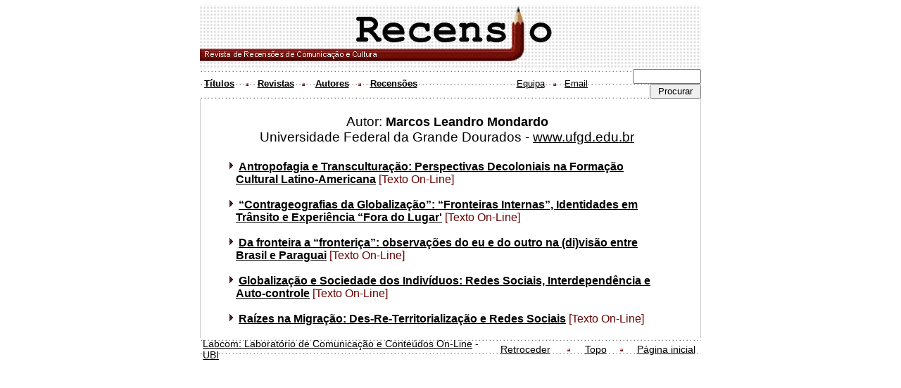

--- FILE ---
content_type: text/html
request_url: https://recensio.ubi.pt/modelos/listas/l_autor3446.html?codautor=1616
body_size: 2099
content:
<!DOCTYPE HTML PUBLIC "-//W3C//DTD HTML 4.01 Transitional//EN">
<html lang="pt_PT">
<!-- #BeginTemplate "/Templates/t_modelos.dwt" --><!-- DW6 -->

<!-- Mirrored from www.recensio.ubi.pt/modelos/listas/l_autor.php3?codautor=1616 by HTTrack Website Copier/3.x [XR&CO'2014], Fri, 26 May 2023 23:12:31 GMT -->
<head>
<!-- #BeginEditable "doctitle" -->
<title>Recensio - Revista de Recensões de Comunicação e Cultura</title>
<!-- #EndEditable -->
<meta http-equiv="Content-Type" content="text/html; charset=iso-8859-1" />
<link rel="stylesheet" href="../../recensio.css" type="text/css" />
<link href="../../favicon.ico" rel="shortcut icon" type="image/ico" />
<meta name="language" content="PT" />
<meta name="Description" content="Recensio - Revista de Recens&otilde;es de Comunica&ccedil;&atilde;o e Cultura." />
<meta name="Keywords" content="Biblioteca, Ci&ecirc;ncias, Comunica&ccedil;&atilde;o, Recens&otilde;es, cultura, livros, artigos, texto, teses, disserta&ccedil;&otilde;es, disserta&ccedil;&otilde;es, recensoes." />
<meta name="author" content="Marco Oliveira - Labcom - UBI" />
<meta http-equiv="Expires" content="Fri, Jun 12 1981 08:20:00 GMT" />
<meta http-equiv="pragma" content="no-cache" />
<meta http-equiv="cache-control" content="no-cache" />
<meta name="distribution" content="Global" />
<meta name="copyright" content="2002 &copy; LABCOM - Laborat&oacute;rio de Comunica&ccedil;&atilde;o e Conte&uacute;dos Online" />
<meta name="revisit-after" content="7 days" />
<meta name="robots" content="index,follow" />
<script language="JavaScript" src="../funcoes.js" type="text/javascript"></script>
</head>
<body>
<table width="712" height="90" border="0" align="center" cellpadding="0" cellspacing="0" background="../../img/background2.gif">
   <tr>
      <td valign="top" background="../../img/background2.gif"><a name="topo" id="topo"></a><a href="../../index.html" target="_top" id="logo" class="cabecalho"><img src="../../img/logo_recensio.gif" width="500" height="80" border="0" alt="Revista de Recens&otilde;es de Comunica&ccedil;&atilde;o e Cultura - Voltar &agrave; p&aacute;gina inicial" title="Recensio - Voltar &agrave; p&aacute;gina inicial" /></a></td>
   </tr>
</table>
<table width="712" border="0" align="center" cellpadding="0" cellspacing="0" background="../../img/cabecalho/_back_cabecalho.gif" bgcolor="#FFFFFF" class="vd12cast">
   <tr>
      <td width="55" valign="middle" height="25" align="center"><b><a href="titulos/menu_titulos.html">T&iacute;tulos</a></b></td>
      <td width="25" valign="middle"><b><img src="../../img/cabecalho/sep.gif" alt=" . " width="25" height="25" align="middle" /></b></td>
      <td width="55" align="center" valign="middle"><b><a href="../revistas/index.html">Revistas</a></b></td>
      <td width="25" valign="middle" height="25"><b><img src="../../img/cabecalho/sep.gif" alt=" . " width="25" height="25" align="middle" /></b></td>
      <td width="55" valign="middle" height="25" align="center"><b><a href="autores/menu_autores.html">Autores</a></b></td>
      <td width="25" valign="middle" height="25"><b><img src="../../img/cabecalho/sep.gif" alt=" . " width="25" height="25" align="middle" /></b></td>
      <td width="70" valign="middle" height="25" align="center"><b><a href="../recensoes/index.html">Recens&otilde;es</a></b></td>
      <td align="center" valign="middle" height="25">&nbsp;</td>
      <td align="center" valign="middle" height="25" width="45"><a href="../equipa.html">Equipa</a></td>
      <td align="center" valign="middle" height="25" width="25"><img src="../../img/cabecalho/sep.gif" alt=" . " width="25" height="25" align="middle" /></td>
      <td align="center" valign="middle" height="25" width="35"><a href="mailto:fidalgo@ubi.pt?subject=Recensio">Email</a></td>
      <td align="right" width="160" valign="middle" height="25"><form method="post" action="http://www.recensio.ubi.pt/google.php" style="margin: 0 auto; padding: 0px;">
            <input type="text" size="10" name="q" id="q" value="" />
            <input type="submit" name="Submit" value=" Procurar " />
         </form></td>
   </tr>
</table>
<table width="712" border="0" align="center" cellpadding="0" cellspacing="0" bgcolor="#CCCCCC" class="link">
   <tr valign="top">
      <td align="center"><!-- #BeginEditable "escrever_na_tabela" -->
                  <div align="center">
            <table width="710" border="0" cellspacing="0" cellpadding="0" bgcolor="#FFFFFF"><tr><td with="50">&nbsp;</td><td class="vd14azul" width="600" div align="center"><br />Autor: <font size="+1" ><b> Marcos Leandro   Mondardo</b></font><br>Universidade Federal da Grande Dourados  - <a href="http://www.ufgd.edu.br/" target="_blank">www.ufgd.edu.br</a><br><br></td> 
<td>&nbsp;</td> 
</tr> 
<TR><TD width="50" valign="top"><img src="../../img/item_topico.gif" align="right"></TD>  
<TD width="600" class="vd12cast" > &nbsp;<b><a href="../documentos/documento725d.html?coddoc=3590">Antropofagia e Transculturação: Perspectivas Decoloniais na Formação Cultural Latino-Americana</a></b>  [Texto On-Line]  <br><br></TD> 
<TD>&nbsp;</TD> 
</TR> 
<TR><TD width="50" valign="top"><img src="../../img/item_topico.gif" align="right"></TD>  
<TD width="600" class="vd12cast" > &nbsp;<b><a href="../documentos/documento53b4.html?coddoc=2908">“Contrageografias da Globalização”: “Fronteiras Internas”, Identidades em Trânsito e Experiência “Fora do Lugar'</a></b>  [Texto On-Line]  <br><br></TD> 
<TD>&nbsp;</TD> 
</TR> 
<TR><TD width="50" valign="top"><img src="../../img/item_topico.gif" align="right"></TD>  
<TD width="600" class="vd12cast" > &nbsp;<b><a href="../documentos/documento2e1b.html?coddoc=2641">Da fronteira a “fronteriça”: observações do eu e do outro na (di)visão entre Brasil e Paraguai</a></b>  [Texto On-Line]  <br><br></TD> 
<TD>&nbsp;</TD> 
</TR> 
<TR><TD width="50" valign="top"><img src="../../img/item_topico.gif" align="right"></TD>  
<TD width="600" class="vd12cast" > &nbsp;<b><a href="../documentos/documentofe51.html?coddoc=2738">Globalização e Sociedade dos Indivíduos: Redes Sociais, Interdependência e Auto-controle</a></b>  [Texto On-Line]  <br><br></TD> 
<TD>&nbsp;</TD> 
</TR> 
<TR><TD width="50" valign="top"><img src="../../img/item_topico.gif" align="right"></TD>  
<TD width="600" class="vd12cast" > &nbsp;<b><a href="../documentos/documentoc2ad.html?coddoc=2843">Raízes na Migração: Des-Re-Territorialização e Redes Sociais</a></b>  [Texto On-Line]  <br><br></TD> 
<TD>&nbsp;</TD> 
</TR> 
         </div>
         <!-- #EndEditable --></td>
   </tr>
</table>
<table width="712"border="0" align="center" cellpadding="0" cellspacing="0" background="../../img/cabecalho/_back_cabecalho.gif" bgcolor="#EEddFF" class="rodape">
   <tr valign="top" height="25">
      <td width="2">&nbsp;</td>
      <td valign="middle" height="18"><a href="http://www.labcom.ubi.pt/" target="_top">Labcom: Laborat&oacute;rio de Comunica&ccedil;&atilde;o e Conte&uacute;dos On-Line</a> - <a href="http://www.ubi.pt/" target="_blank">UBI</a></td>
      <td width="100" height="18" align="center" valign="middle"><a href="javascript:history.back(1);">Retroceder</a></td>
      <td width="25" height="18" align="center" valign="middle"><img src="../../img/cabecalho/sep.gif" alt=" . " width="25" height="25" /></td>
      <td width="50" height="18" align="center" valign="middle"><a href="#topo">Topo</a></td>
      <td width="25" height="18" align="center" valign="middle"><img src="../../img/cabecalho/sep.gif" alt=" . " width="25" height="25" /></td>
      <td width="100" height="18" align="center" valign="middle"><a href="../../index-3.html" target="_top">P&aacute;gina inicial</a></td>
   </tr>
</table>
</body>
<!-- #EndTemplate -->

<!-- Mirrored from www.recensio.ubi.pt/modelos/listas/l_autor.php3?codautor=1616 by HTTrack Website Copier/3.x [XR&CO'2014], Fri, 26 May 2023 23:12:31 GMT -->
</html>
